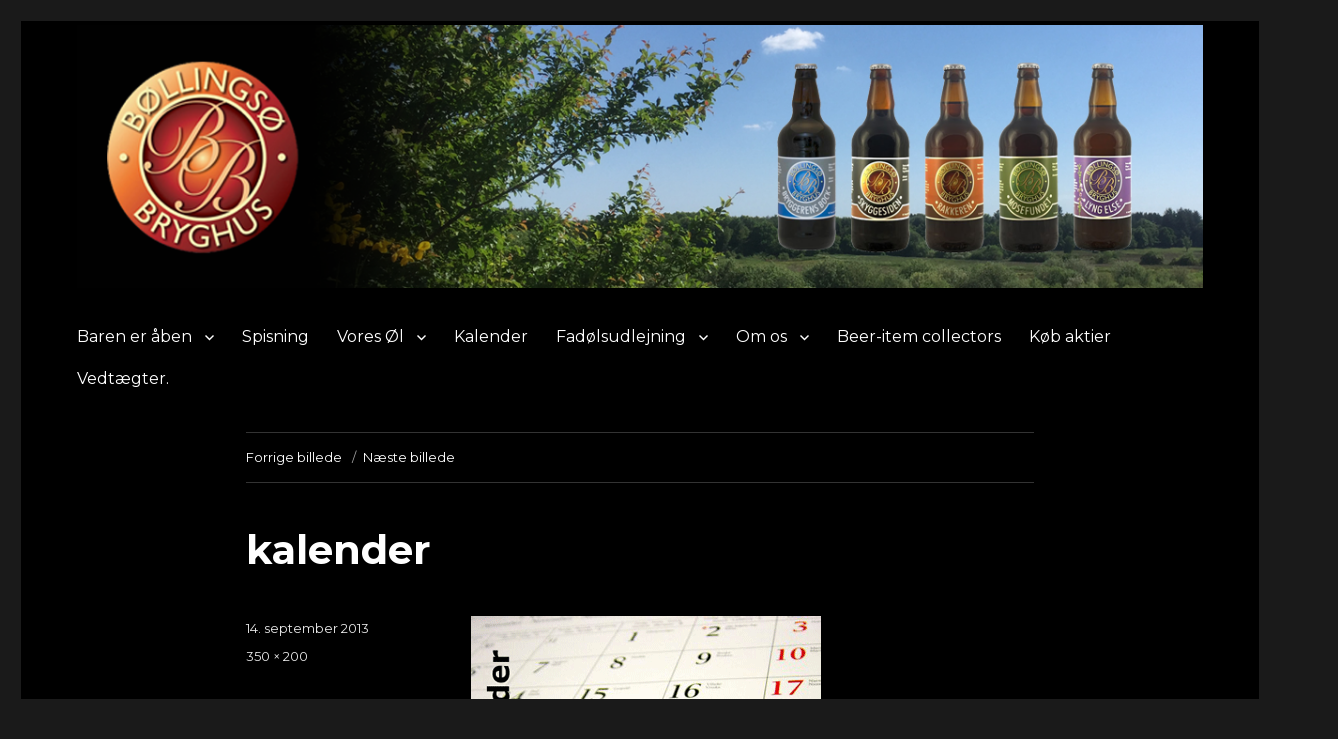

--- FILE ---
content_type: text/css
request_url: https://boellingsoebryghus.dk/wp-content/themes/twentysixteen-bbryg/style.css?ver=20201208
body_size: 926
content:
/*
Theme Name: B&oslash;llings&oslash; Bryghus ( Twenty Sixteen child)
Template: twentysixteen
Author: Peter Schautz
Version: 1.0
Updated: 2016-01-14
*/

@charset "UTF-8";

.clearfix:after {
   content: " "; /* Older browser do not support empty content */
   visibility: hidden;
   display: block;
   height: 0;
   clear: both;
}

body{font-family: Tahoma, Verdana, Segoe, sans-serif;}

.header-image {
    margin-top: 0;
    margin-bottom: 0;
}

.site-header {
    padding: 0.25em 4.5455% 0.25em 4.5455% ;
}

.author{display:none;}

.widget{border-width:3px 0px 0px 0px;border-color:#432 !important;}

.top-header-menu {width:100%; background-color:#000;}
ul.topofpage-menu {
	list-style-type: none;
    margin: 0;
    padding: 0;
	float:right;
	

}

ul.topofpage-menu  li {
    display: inline-block;
	float: right;
	padding:0 10px 0 3px;
}



/*Fra my Custom CSS*/
/*

.sidecalendar{	 
	float:right;
  	width:50%;
	border: 0px solid #fff;
  	padding:2px;
  	margin:2px;
  	font-family:Tahoma, Verdana, Segoe, sans-serif;
}

.sidecalendar_month{
  	display:block;
  	clear:both;
  	margin-bottom:10px;
  	line-height:50px;
  	font-size:25px;
	color:#ffffff;
  	border-bottom:2px solid #ffffff;*/
}
.sidecalendar_entry{
  	/*border:1px solid #ffffff;*/
  	margin-left:30px;
}
.sidecalendar_date{
  	font-size:25px;
	color:#ffffff;
    margin-bottom:20px;
}
.sidecalendar_title{
  	font-size:16px;
	color:#ffffff;
    margin-top:10px;
}
.sidecalendar_text{
  	font-size:16px;
	color:#ffffff;
    margin-top:100px;
}




.infocal_month{
  	display:block;
  	clear:both;
  	margin-bottom:10px;
  	line-height:50px;
  	font-size:14px;
	color:#ff00ff;
  	border-bottom:2px solid #ffffff;*/
}
.infocal_entry{
  	/*border:1px solid #ffffff;*/
  	margin-left:30px;
}
.infocal_date{
  	font-size:14px;
	color:#ffff00;
    margin-bottom:20px;
}
.infocal_title{
  	font-size:14px;
	color:#00ffff;
    margin-top:10px;
}
.infocal_text{
  	font-size:14px;
	color:#00ff00;
    margin-top:100px;
}

*/

.peterss_month{
  	display:block;
  	clear:both;
  	margin-bottom:10px;
  	line-height:50px;
  	font-size:40px;
	color:#ffffff;
  	border-bottom:2px solid #ffffff;*/
}
.peterss_entry{
  	/*border:1px solid #ffffff;*/
  	margin-left:30px;
}
.peterss_date{
  	font-size:30px;
	color:#ffffff;
    margin-bottom:20px;
}
.peterss_title{
  	font-size:20px;
	color:#ffffff;
    margin-top:10px;
}
.peterss_text{
  	font-size:20px;
	color:#ffffff;
    margin-top:100px;
}


/*fjerne rammer på kalender 2013.11.11 , peter scheutz:*/
.cvt_bt {border:none !important;}
.cvt_bt * {border:none !important;}

/* fjern ny linie */
.cvt_33327 br{
	display: none !important;
}
/* tilføj noget luft mellem elementerne*/
span.cvt_33327 {
	padding-right:20px !important;
}
 
/*Peter Scheutz tester 2013.11.22 nedenfor er RSS CSS , så tror jeg det er nemt at rette i, prøver lige*/

.rssmi_wrap{
	background-color:#444444;
}
